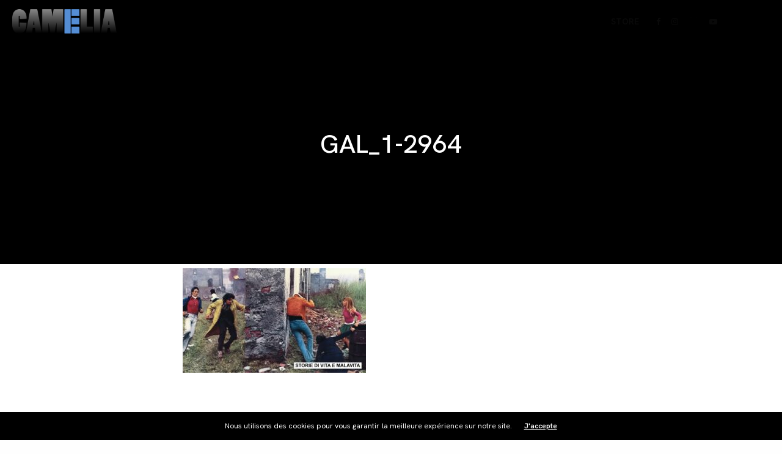

--- FILE ---
content_type: text/html; charset=UTF-8
request_url: https://lesfilmsducamelia.com/films/carlo-lizzani-retrospective-2/gal_1-2964/
body_size: 17756
content:
<!doctype html>
<html lang="fr-FR">
<head>
	<meta charset="UTF-8" />
	<meta name="viewport" content="width=device-width, initial-scale=1, maximum-scale=1, viewport-fit=cover">
	<link rel="profile" href="http://gmpg.org/xfn/11">
	<meta name='robots' content='index, follow, max-image-preview:large, max-snippet:-1, max-video-preview:-1' />
	<style>img:is([sizes="auto" i], [sizes^="auto," i]) { contain-intrinsic-size: 3000px 1500px }</style>
	
	<!-- This site is optimized with the Yoast SEO plugin v25.1 - https://yoast.com/wordpress/plugins/seo/ -->
	<title>GAL_1-2964 &#8226; Les Films du Camélia</title><link rel="preload" data-rocket-preload as="style" href="https://fonts.googleapis.com/css?family=Hanken%20Grotesk%3A100%2C200%2C300%2C400%2C500%2C600%2C700%2C800%2C900%2C100i%2C200i%2C300i%2C400i%2C500i%2C600i%2C700i%2C800i%2C900i%7CJost%3A100%2C200%2C300%2C400%2C500%2C600%2C700%2C800%2C900%2C100i%2C200i%2C300i%2C400i%2C500i%2C600i%2C700i%2C800i%2C900i&#038;subset=latin&#038;display=swap" /><link rel="stylesheet" href="https://fonts.googleapis.com/css?family=Hanken%20Grotesk%3A100%2C200%2C300%2C400%2C500%2C600%2C700%2C800%2C900%2C100i%2C200i%2C300i%2C400i%2C500i%2C600i%2C700i%2C800i%2C900i%7CJost%3A100%2C200%2C300%2C400%2C500%2C600%2C700%2C800%2C900%2C100i%2C200i%2C300i%2C400i%2C500i%2C600i%2C700i%2C800i%2C900i&#038;subset=latin&#038;display=swap" media="print" onload="this.media='all'" /><noscript><link rel="stylesheet" href="https://fonts.googleapis.com/css?family=Hanken%20Grotesk%3A100%2C200%2C300%2C400%2C500%2C600%2C700%2C800%2C900%2C100i%2C200i%2C300i%2C400i%2C500i%2C600i%2C700i%2C800i%2C900i%7CJost%3A100%2C200%2C300%2C400%2C500%2C600%2C700%2C800%2C900%2C100i%2C200i%2C300i%2C400i%2C500i%2C600i%2C700i%2C800i%2C900i&#038;subset=latin&#038;display=swap" /></noscript>
	<link rel="canonical" href="https://lesfilmsducamelia.com/films/carlo-lizzani-retrospective-2/gal_1-2964/" />
	<meta property="og:locale" content="fr_FR" />
	<meta property="og:type" content="article" />
	<meta property="og:title" content="GAL_1-2964 &#8226; Les Films du Camélia" />
	<meta property="og:url" content="https://lesfilmsducamelia.com/films/carlo-lizzani-retrospective-2/gal_1-2964/" />
	<meta property="og:site_name" content="Les Films du Camélia" />
	<meta property="og:image" content="https://lesfilmsducamelia.com/films/carlo-lizzani-retrospective-2/gal_1-2964" />
	<meta property="og:image:width" content="1200" />
	<meta property="og:image:height" content="682" />
	<meta property="og:image:type" content="image/jpeg" />
	<meta name="twitter:card" content="summary_large_image" />
	<script type="application/ld+json" class="yoast-schema-graph">{"@context":"https://schema.org","@graph":[{"@type":"WebPage","@id":"https://lesfilmsducamelia.com/films/carlo-lizzani-retrospective-2/gal_1-2964/","url":"https://lesfilmsducamelia.com/films/carlo-lizzani-retrospective-2/gal_1-2964/","name":"GAL_1-2964 &#8226; Les Films du Camélia","isPartOf":{"@id":"https://lesfilmsducamelia.com/#website"},"primaryImageOfPage":{"@id":"https://lesfilmsducamelia.com/films/carlo-lizzani-retrospective-2/gal_1-2964/#primaryimage"},"image":{"@id":"https://lesfilmsducamelia.com/films/carlo-lizzani-retrospective-2/gal_1-2964/#primaryimage"},"thumbnailUrl":"https://lesfilmsducamelia.com/wp-content/uploads/2022/07/GAL_1-2964.jpeg","datePublished":"2023-03-22T11:28:30+00:00","breadcrumb":{"@id":"https://lesfilmsducamelia.com/films/carlo-lizzani-retrospective-2/gal_1-2964/#breadcrumb"},"inLanguage":"fr-FR","potentialAction":[{"@type":"ReadAction","target":["https://lesfilmsducamelia.com/films/carlo-lizzani-retrospective-2/gal_1-2964/"]}]},{"@type":"ImageObject","inLanguage":"fr-FR","@id":"https://lesfilmsducamelia.com/films/carlo-lizzani-retrospective-2/gal_1-2964/#primaryimage","url":"https://lesfilmsducamelia.com/wp-content/uploads/2022/07/GAL_1-2964.jpeg","contentUrl":"https://lesfilmsducamelia.com/wp-content/uploads/2022/07/GAL_1-2964.jpeg","width":1200,"height":682},{"@type":"BreadcrumbList","@id":"https://lesfilmsducamelia.com/films/carlo-lizzani-retrospective-2/gal_1-2964/#breadcrumb","itemListElement":[{"@type":"ListItem","position":1,"name":"Accueil","item":"https://lesfilmsducamelia.com/"},{"@type":"ListItem","position":2,"name":"Rétrospective CARLO LIZZANI","item":"https://lesfilmsducamelia.com/films/carlo-lizzani-retrospective-2/"},{"@type":"ListItem","position":3,"name":"GAL_1-2964"}]},{"@type":"WebSite","@id":"https://lesfilmsducamelia.com/#website","url":"https://lesfilmsducamelia.com/","name":"Les Films du Camélia","description":"Société de distribution","publisher":{"@id":"https://lesfilmsducamelia.com/#organization"},"potentialAction":[{"@type":"SearchAction","target":{"@type":"EntryPoint","urlTemplate":"https://lesfilmsducamelia.com/?s={search_term_string}"},"query-input":{"@type":"PropertyValueSpecification","valueRequired":true,"valueName":"search_term_string"}}],"inLanguage":"fr-FR"},{"@type":"Organization","@id":"https://lesfilmsducamelia.com/#organization","name":"Les films du Camélia","url":"https://lesfilmsducamelia.com/","logo":{"@type":"ImageObject","inLanguage":"fr-FR","@id":"https://lesfilmsducamelia.com/#/schema/logo/image/","url":"https://lesfilmsducamelia.com/wp-content/uploads/2016/11/filmscamelia_logobd.jpg","contentUrl":"https://lesfilmsducamelia.com/wp-content/uploads/2016/11/filmscamelia_logobd.jpg","width":1440,"height":336,"caption":"Les films du Camélia"},"image":{"@id":"https://lesfilmsducamelia.com/#/schema/logo/image/"}}]}</script>
	<!-- / Yoast SEO plugin. -->


<link rel='dns-prefetch' href='//fonts.googleapis.com' />
<link href='https://fonts.gstatic.com' crossorigin rel='preconnect' />
<link rel="alternate" type="application/rss+xml" title="Les Films du Camélia &raquo; Flux" href="https://lesfilmsducamelia.com/feed/" />
<link rel="alternate" type="application/rss+xml" title="Les Films du Camélia &raquo; Flux des commentaires" href="https://lesfilmsducamelia.com/comments/feed/" />
<link rel="preconnect" href="//fonts.gstatic.com/" crossorigin><style id='wp-emoji-styles-inline-css' type='text/css'>

	img.wp-smiley, img.emoji {
		display: inline !important;
		border: none !important;
		box-shadow: none !important;
		height: 1em !important;
		width: 1em !important;
		margin: 0 0.07em !important;
		vertical-align: -0.1em !important;
		background: none !important;
		padding: 0 !important;
	}
</style>
<link rel='stylesheet' id='wp-block-library-css' href='https://lesfilmsducamelia.com/wp-includes/css/dist/block-library/style.min.css?ver=6.7.4' media='all' />
<style id='classic-theme-styles-inline-css' type='text/css'>
/*! This file is auto-generated */
.wp-block-button__link{color:#fff;background-color:#32373c;border-radius:9999px;box-shadow:none;text-decoration:none;padding:calc(.667em + 2px) calc(1.333em + 2px);font-size:1.125em}.wp-block-file__button{background:#32373c;color:#fff;text-decoration:none}
</style>
<style id='global-styles-inline-css' type='text/css'>
:root{--wp--preset--aspect-ratio--square: 1;--wp--preset--aspect-ratio--4-3: 4/3;--wp--preset--aspect-ratio--3-4: 3/4;--wp--preset--aspect-ratio--3-2: 3/2;--wp--preset--aspect-ratio--2-3: 2/3;--wp--preset--aspect-ratio--16-9: 16/9;--wp--preset--aspect-ratio--9-16: 9/16;--wp--preset--color--black: #000000;--wp--preset--color--cyan-bluish-gray: #abb8c3;--wp--preset--color--white: #ffffff;--wp--preset--color--pale-pink: #f78da7;--wp--preset--color--vivid-red: #cf2e2e;--wp--preset--color--luminous-vivid-orange: #ff6900;--wp--preset--color--luminous-vivid-amber: #fcb900;--wp--preset--color--light-green-cyan: #7bdcb5;--wp--preset--color--vivid-green-cyan: #00d084;--wp--preset--color--pale-cyan-blue: #8ed1fc;--wp--preset--color--vivid-cyan-blue: #0693e3;--wp--preset--color--vivid-purple: #9b51e0;--wp--preset--color--thb-accent: #568fd6;--wp--preset--gradient--vivid-cyan-blue-to-vivid-purple: linear-gradient(135deg,rgba(6,147,227,1) 0%,rgb(155,81,224) 100%);--wp--preset--gradient--light-green-cyan-to-vivid-green-cyan: linear-gradient(135deg,rgb(122,220,180) 0%,rgb(0,208,130) 100%);--wp--preset--gradient--luminous-vivid-amber-to-luminous-vivid-orange: linear-gradient(135deg,rgba(252,185,0,1) 0%,rgba(255,105,0,1) 100%);--wp--preset--gradient--luminous-vivid-orange-to-vivid-red: linear-gradient(135deg,rgba(255,105,0,1) 0%,rgb(207,46,46) 100%);--wp--preset--gradient--very-light-gray-to-cyan-bluish-gray: linear-gradient(135deg,rgb(238,238,238) 0%,rgb(169,184,195) 100%);--wp--preset--gradient--cool-to-warm-spectrum: linear-gradient(135deg,rgb(74,234,220) 0%,rgb(151,120,209) 20%,rgb(207,42,186) 40%,rgb(238,44,130) 60%,rgb(251,105,98) 80%,rgb(254,248,76) 100%);--wp--preset--gradient--blush-light-purple: linear-gradient(135deg,rgb(255,206,236) 0%,rgb(152,150,240) 100%);--wp--preset--gradient--blush-bordeaux: linear-gradient(135deg,rgb(254,205,165) 0%,rgb(254,45,45) 50%,rgb(107,0,62) 100%);--wp--preset--gradient--luminous-dusk: linear-gradient(135deg,rgb(255,203,112) 0%,rgb(199,81,192) 50%,rgb(65,88,208) 100%);--wp--preset--gradient--pale-ocean: linear-gradient(135deg,rgb(255,245,203) 0%,rgb(182,227,212) 50%,rgb(51,167,181) 100%);--wp--preset--gradient--electric-grass: linear-gradient(135deg,rgb(202,248,128) 0%,rgb(113,206,126) 100%);--wp--preset--gradient--midnight: linear-gradient(135deg,rgb(2,3,129) 0%,rgb(40,116,252) 100%);--wp--preset--font-size--small: 13px;--wp--preset--font-size--medium: 20px;--wp--preset--font-size--large: 36px;--wp--preset--font-size--x-large: 42px;--wp--preset--spacing--20: 0.44rem;--wp--preset--spacing--30: 0.67rem;--wp--preset--spacing--40: 1rem;--wp--preset--spacing--50: 1.5rem;--wp--preset--spacing--60: 2.25rem;--wp--preset--spacing--70: 3.38rem;--wp--preset--spacing--80: 5.06rem;--wp--preset--shadow--natural: 6px 6px 9px rgba(0, 0, 0, 0.2);--wp--preset--shadow--deep: 12px 12px 50px rgba(0, 0, 0, 0.4);--wp--preset--shadow--sharp: 6px 6px 0px rgba(0, 0, 0, 0.2);--wp--preset--shadow--outlined: 6px 6px 0px -3px rgba(255, 255, 255, 1), 6px 6px rgba(0, 0, 0, 1);--wp--preset--shadow--crisp: 6px 6px 0px rgba(0, 0, 0, 1);}:where(.is-layout-flex){gap: 0.5em;}:where(.is-layout-grid){gap: 0.5em;}body .is-layout-flex{display: flex;}.is-layout-flex{flex-wrap: wrap;align-items: center;}.is-layout-flex > :is(*, div){margin: 0;}body .is-layout-grid{display: grid;}.is-layout-grid > :is(*, div){margin: 0;}:where(.wp-block-columns.is-layout-flex){gap: 2em;}:where(.wp-block-columns.is-layout-grid){gap: 2em;}:where(.wp-block-post-template.is-layout-flex){gap: 1.25em;}:where(.wp-block-post-template.is-layout-grid){gap: 1.25em;}.has-black-color{color: var(--wp--preset--color--black) !important;}.has-cyan-bluish-gray-color{color: var(--wp--preset--color--cyan-bluish-gray) !important;}.has-white-color{color: var(--wp--preset--color--white) !important;}.has-pale-pink-color{color: var(--wp--preset--color--pale-pink) !important;}.has-vivid-red-color{color: var(--wp--preset--color--vivid-red) !important;}.has-luminous-vivid-orange-color{color: var(--wp--preset--color--luminous-vivid-orange) !important;}.has-luminous-vivid-amber-color{color: var(--wp--preset--color--luminous-vivid-amber) !important;}.has-light-green-cyan-color{color: var(--wp--preset--color--light-green-cyan) !important;}.has-vivid-green-cyan-color{color: var(--wp--preset--color--vivid-green-cyan) !important;}.has-pale-cyan-blue-color{color: var(--wp--preset--color--pale-cyan-blue) !important;}.has-vivid-cyan-blue-color{color: var(--wp--preset--color--vivid-cyan-blue) !important;}.has-vivid-purple-color{color: var(--wp--preset--color--vivid-purple) !important;}.has-black-background-color{background-color: var(--wp--preset--color--black) !important;}.has-cyan-bluish-gray-background-color{background-color: var(--wp--preset--color--cyan-bluish-gray) !important;}.has-white-background-color{background-color: var(--wp--preset--color--white) !important;}.has-pale-pink-background-color{background-color: var(--wp--preset--color--pale-pink) !important;}.has-vivid-red-background-color{background-color: var(--wp--preset--color--vivid-red) !important;}.has-luminous-vivid-orange-background-color{background-color: var(--wp--preset--color--luminous-vivid-orange) !important;}.has-luminous-vivid-amber-background-color{background-color: var(--wp--preset--color--luminous-vivid-amber) !important;}.has-light-green-cyan-background-color{background-color: var(--wp--preset--color--light-green-cyan) !important;}.has-vivid-green-cyan-background-color{background-color: var(--wp--preset--color--vivid-green-cyan) !important;}.has-pale-cyan-blue-background-color{background-color: var(--wp--preset--color--pale-cyan-blue) !important;}.has-vivid-cyan-blue-background-color{background-color: var(--wp--preset--color--vivid-cyan-blue) !important;}.has-vivid-purple-background-color{background-color: var(--wp--preset--color--vivid-purple) !important;}.has-black-border-color{border-color: var(--wp--preset--color--black) !important;}.has-cyan-bluish-gray-border-color{border-color: var(--wp--preset--color--cyan-bluish-gray) !important;}.has-white-border-color{border-color: var(--wp--preset--color--white) !important;}.has-pale-pink-border-color{border-color: var(--wp--preset--color--pale-pink) !important;}.has-vivid-red-border-color{border-color: var(--wp--preset--color--vivid-red) !important;}.has-luminous-vivid-orange-border-color{border-color: var(--wp--preset--color--luminous-vivid-orange) !important;}.has-luminous-vivid-amber-border-color{border-color: var(--wp--preset--color--luminous-vivid-amber) !important;}.has-light-green-cyan-border-color{border-color: var(--wp--preset--color--light-green-cyan) !important;}.has-vivid-green-cyan-border-color{border-color: var(--wp--preset--color--vivid-green-cyan) !important;}.has-pale-cyan-blue-border-color{border-color: var(--wp--preset--color--pale-cyan-blue) !important;}.has-vivid-cyan-blue-border-color{border-color: var(--wp--preset--color--vivid-cyan-blue) !important;}.has-vivid-purple-border-color{border-color: var(--wp--preset--color--vivid-purple) !important;}.has-vivid-cyan-blue-to-vivid-purple-gradient-background{background: var(--wp--preset--gradient--vivid-cyan-blue-to-vivid-purple) !important;}.has-light-green-cyan-to-vivid-green-cyan-gradient-background{background: var(--wp--preset--gradient--light-green-cyan-to-vivid-green-cyan) !important;}.has-luminous-vivid-amber-to-luminous-vivid-orange-gradient-background{background: var(--wp--preset--gradient--luminous-vivid-amber-to-luminous-vivid-orange) !important;}.has-luminous-vivid-orange-to-vivid-red-gradient-background{background: var(--wp--preset--gradient--luminous-vivid-orange-to-vivid-red) !important;}.has-very-light-gray-to-cyan-bluish-gray-gradient-background{background: var(--wp--preset--gradient--very-light-gray-to-cyan-bluish-gray) !important;}.has-cool-to-warm-spectrum-gradient-background{background: var(--wp--preset--gradient--cool-to-warm-spectrum) !important;}.has-blush-light-purple-gradient-background{background: var(--wp--preset--gradient--blush-light-purple) !important;}.has-blush-bordeaux-gradient-background{background: var(--wp--preset--gradient--blush-bordeaux) !important;}.has-luminous-dusk-gradient-background{background: var(--wp--preset--gradient--luminous-dusk) !important;}.has-pale-ocean-gradient-background{background: var(--wp--preset--gradient--pale-ocean) !important;}.has-electric-grass-gradient-background{background: var(--wp--preset--gradient--electric-grass) !important;}.has-midnight-gradient-background{background: var(--wp--preset--gradient--midnight) !important;}.has-small-font-size{font-size: var(--wp--preset--font-size--small) !important;}.has-medium-font-size{font-size: var(--wp--preset--font-size--medium) !important;}.has-large-font-size{font-size: var(--wp--preset--font-size--large) !important;}.has-x-large-font-size{font-size: var(--wp--preset--font-size--x-large) !important;}
:where(.wp-block-post-template.is-layout-flex){gap: 1.25em;}:where(.wp-block-post-template.is-layout-grid){gap: 1.25em;}
:where(.wp-block-columns.is-layout-flex){gap: 2em;}:where(.wp-block-columns.is-layout-grid){gap: 2em;}
:root :where(.wp-block-pullquote){font-size: 1.5em;line-height: 1.6;}
</style>
<link rel='stylesheet' id='wordpress-print-posts-css' href='https://lesfilmsducamelia.com/wp-content/plugins/wordpress-print-posts/public/css/wordpress-print-posts-public.css?ver=1.5.12' media='all' />
<link rel='stylesheet' id='font-awesome-css' href='https://lesfilmsducamelia.com/wp-content/plugins/wordpress-print-posts/public/css/fontawesome-free-5.15.3-web/css/all.css?ver=5.15.3' media='all' />
<style id='wpgb-head-inline-css' type='text/css'>
.wp-grid-builder:not(.wpgb-template),.wpgb-facet{opacity:0.01}.wpgb-facet fieldset{margin:0;padding:0;border:none;outline:none;box-shadow:none}.wpgb-facet fieldset:last-child{margin-bottom:40px;}.wpgb-facet fieldset legend.wpgb-sr-only{height:1px;width:1px}
</style>
<link rel='stylesheet' id='thb-fa-css' href='https://lesfilmsducamelia.com/wp-content/themes/revolution/assets/css/font-awesome.min.css?ver=2.5.3' media='all' />
<link rel='stylesheet' id='thb-app-css' href='https://lesfilmsducamelia.com/wp-content/themes/revolution/assets/css/app.css?ver=2.5.3' media='all' />
<style id='thb-app-inline-css' type='text/css'>
h1, .h1, .thb-countdown .thb-countdown-ul li .timestamp, h2, .h2, h3, .h3, h4, .h4, h5, .h5, h6, .h6 {font-family:'Hanken Grotesk', 'BlinkMacSystemFont', -apple-system, 'Roboto', 'Lucida Sans';}body {font-family:'Hanken Grotesk', 'BlinkMacSystemFont', -apple-system, 'Roboto', 'Lucida Sans';}.thb-full-menu {font-family:'Hanken Grotesk', 'BlinkMacSystemFont', -apple-system, 'Roboto', 'Lucida Sans';}.thb-mobile-menu,.thb-secondary-menu {font-family:'Hanken Grotesk', 'BlinkMacSystemFont', -apple-system, 'Roboto', 'Lucida Sans';}em {font-family:'Hanken Grotesk', 'BlinkMacSystemFont', -apple-system, 'Roboto', 'Lucida Sans';}label {font-family:'Jost', 'BlinkMacSystemFont', -apple-system, 'Roboto', 'Lucida Sans';}input[type="submit"],submit,.button,.btn,.btn-block,.btn-text,.vc_btn3 {font-family:'Hanken Grotesk', 'BlinkMacSystemFont', -apple-system, 'Roboto', 'Lucida Sans';}p,.post-detail .post-content {font-size:16px;}.thb-full-menu>li>a,.thb-header-menu>li>a {}.subfooter .thb-full-menu>li>a {}.subheader {}.thb-full-menu li .sub-menu a,.thb-dropdown-style2 .thb-full-menu .sub-menu>li a,.thb-dropdown-style2 .thb-full-menu .sub-menu>li.title-item>a,.thb-dropdown-style3 .thb-full-menu .sub-menu>li a,.thb-dropdown-style3 .thb-full-menu .sub-menu>li.title-item>a,.thb-header-menu li .sub-menu a {}.thb-full-menu>li>a.social {}.widget>h6 {}.footer .widget,.footer .widget p {font-size:11px;}.thb-mobile-menu>li>a {}.thb-mobile-menu .sub-menu a {}.thb-secondary-menu a {}#mobile-menu .menu-footer {}#mobile-menu .socials a {}.subfooter .socials a {}.products .product.thb-listing-style2 h3,.products .product.thb-listing-style1 h3 {}.thb-product-detail .product-information h1.product_title {}.thb-product-detail .product-information .woocommerce-product-details__short-description,.thb-product-detail .product-information .woocommerce-product-details__short-description p {}@media screen and (min-width:1024px) {h1,.h1 {}}h1,.h1 {font-family:'Hanken Grotesk', 'BlinkMacSystemFont', -apple-system, 'Roboto', 'Lucida Sans';font-weight:900;}@media screen and (min-width:1024px) {h2 {}}h2 {font-family:'Hanken Grotesk', 'BlinkMacSystemFont', -apple-system, 'Roboto', 'Lucida Sans';font-weight:900;line-height:1.1em !important;}@media screen and (min-width:1024px) {h3 {font-size:40px;}}h3 {font-size:40px;}@media screen and (min-width:1024px) {h4 {font-size:30px;}}h4 {font-size:30px;}@media screen and (min-width:1024px) {h5 {}}h5 {}h6 {}.header-secondary-text div p:not(.smaller) {}.header-secondary-text div p.smaller {}.logolink .logoimg {max-height:65px;}.logolink .logoimg[src$=".svg"] {max-height:100%;height:65px;}@media screen and (max-width:40.0625em) {.logolink .logoimg {max-height:45px;}.logolink .logoimg[src$=".svg"] {max-height:100%;height:45px;}}@media only screen and (min-width:40.0625em) {.header {padding-top:5px;padding-bottom:5px;;}}@media only screen and (min-width:40.0625em) {.header.fixed {padding-top:5px;padding-bottom:5px;;}}@media only screen and (max-width:40.0625em) {.header,.header.fixed {padding-top:5px;padding-bottom:5px;;}}.subheader {height:0px;}.footer {padding-top:100px;}a:hover,.thb-full-menu.thb-standard>li.current-menu-item:not(.has-hash)>a,.thb-full-menu>li a:not(.logolink)[data-filter].active,#mobile-menu.dark .thb-mobile-menu>li>a:hover,#mobile-menu.dark .sub-menu a:hover,#mobile-menu.dark .thb-secondary-menu a:hover,.thb-mobile-menu>li.menu-item-has-children>a:hover .thb-arrow div,.thb-secondary-menu a:hover,.authorpage .author-content .square-icon:hover,.authorpage .author-content .square-icon.email:hover,.commentlist .comment .reply a:hover,input[type="submit"].style3,.button.style3,.btn.style3,input[type="submit"].style4,.button.style4,.btn.style4,input[type="submit"].style4:hover,.button.style4:hover,.btn.style4:hover,.more-link,.thb-portfolio-filter.style1 ul li a:hover,.thb-portfolio-filter.style1 ul li a.active,.thb-portfolio-filter.style2 .select2.select2-container--default .select2-selection--single .select2-selection__rendered,.thb-portfolio-filter.style2 .select2-dropdown .select2-results__options .select2-results__option[aria-selected=true] span,.thb-portfolio-filter.style2 .select2-dropdown .select2-results__options .select2-results__option.select2-results__option--highlighted span,.thb-autotype .thb-autotype-entry,.thb-tabs.style3 .vc_tta-panel-heading h4 a:hover,.thb-tabs.style3 .vc_tta-panel-heading h4 a.active,.thb-tabs.style4 .vc_tta-panel-heading h4 a.active,.thb-tabs.style4 .vc_tta-panel-heading h4 a:hover,.thb_location_container.row .thb_location h5,.thb-portfolio-slider.thb-portfolio-slider-style3 .portfolio-slide .content-side .thb-categories,.thb-portfolio-slider.thb-portfolio-slider-style3 .portfolio-slide .content-side .thb-categories a,.woocommerce-checkout-payment .wc_payment_methods .wc_payment_method.payment_method_paypal .about_paypal,input[type="submit"].style2, .button.style2, .btn.style2,.thb-header-menu > li.menu-item-has-children:hover > a,.thb-header-menu > li.menu-item-has-children.sfHover > a,.thb-header-menu > li.menu-item-has-children:hover>a span:after,.thb-header-menu > li.menu-item-has-children.sfHover > a span:after,.thb-pricing-table.style2 .pricing-container .thb_pricing_head .thb-price,.post.style8 .style8-meta .style8-link a,.thb-iconbox.top.type5 .iconbox-content .thb-read-more,.thb-testimonials.style7 .testimonial-author cite,.thb-testimonials.style7 .testimonial-author span,.post.style9.active .post-title a,.columns.thb-light-column .post.style9 .post-category a,.thb-page-header .thb-blog-categories li a.active,.has-thb-accent-color,.wp-block-button .wp-block-button__link.has-thb-accent-color,.thb-page-menu.style2 li:hover a,.thb-page-menu.style2 li.current_page_item a,.post.style10 .style10-readmore,.btn-text.style-accent-link,.thb-page-menu li.current_page_item a {color:#568fd6;}.thb-full-menu.thb-line-marker>li>a:before,.thb-page-header .thb-blog-categories li a:after,.select2-container .select2-dropdown .select2-results .select2-results__option[aria-selected=true],input[type="submit"],.button,.btn,input[type="submit"].black:hover,input[type="submit"].wc-forward.checkout:hover,.button.black:hover,.button.wc-forward.checkout:hover,.btn.black:not(.style4):hover,.btn.wc-forward.checkout:hover,input[type="submit"].style2:hover,.button.style2:hover,.btn.style2:hover,input[type="submit"].style3:before,.button.style3:before,.btn.style3:before,input[type="submit"].style4:after,.button.style4:after,.btn.style4:after,.btn-text.style3 .circle-btn,[class^="tag-cloud-link"]:hover,.thb-portfolio-filter.style1 ul li a:before,.thb-portfolio-filter.style2 .select2.select2-container--default .select2-selection--single .select2-selection__arrow:after,.thb-portfolio-filter.style2 .select2.select2-container--default .select2-selection--single .select2-selection__arrow:before,.thb-portfolio-filter.style2 .select2-dropdown .select2-results__options .select2-results__option span:before,.boxed-icon.email:hover,.thb-progressbar .thb-progress span,#scroll_to_top:hover .thb-animated-arrow.circular,.thb-tabs.style1 .vc_tta-panel-heading h4 a:before,.thb-tabs.style4 .vc_tta-panel-heading h4 a:before,.thb-client-row.thb-opacity.with-accent .thb-client:hover,.badge.onsale,.demo_store,.products .product .product_after_title .button:hover:after,.woocommerce-MyAccount-navigation ul li:hover a,.woocommerce-MyAccount-navigation ul li.is-active a,.footer_bar .socials .social.email:hover,.thb-header-menu > li.menu-item-has-children > a span:before,.thb-page-menu.style1 li:hover a, .thb-page-menu.style1 li.current_page_item a,.thb-client-row .style4 .accent-color,.preloader-style3-container:before,.preloader-style3-container:after,.has-thb-accent-background-color,.wp-block-button .wp-block-button__link.has-thb-accent-background-color,.thb-portfolio-slider.thb-portfolio-slider-style7 .portfolio-style7-dots-wrapper .thb-portfolio-slider-style7-bullets:before,.thb-portfolio-slider.thb-portfolio-slider-style8 .thb-portfolio-slide-excerpt {background-color:#568fd6;}input[type="submit"]:hover,.button:hover,.btn:hover {background-color:#5085c7;}.share_container .product_copy form,input[type="text"]:focus,input[type="password"]:focus,input[type="date"]:focus,input[type="datetime"]:focus,input[type="email"]:focus,input[type="number"]:focus,input[type="search"]:focus,input[type="tel"]:focus,input[type="time"]:focus,input[type="url"]:focus,textarea:focus,.select2.select2-container--default.select2-container--open .select2-selection--single,.select2-container .select2-dropdown,.select2-container .select2-dropdown.select2-drop-active,input[type="submit"].style2,.button.style2,.btn.style2,input[type="submit"].style3,.button.style3,.btn.style3,input[type="submit"].style4,.button.style4,.btn.style4,[class^="tag-cloud-link"]:hover,.boxed-icon.email:hover,.wpb_text_column a:not(.btn):not(.button):after,.thb-client-row.has-border.thb-opacity.with-accent .thb-client:hover,.thb-pricing-table.style1 .thb-pricing-column.highlight-true .pricing-container,.woocommerce-MyAccount-navigation ul li:hover a,.woocommerce-MyAccount-navigation ul li.is-active a,.footer_bar .socials .social.email:hover,.thb-iconbox.top.type5,.thb-page-menu.style1 li:hover a, .thb-page-menu.style1 li.current_page_item a,.post.style9 .style9-title .style9-arrow:hover,.post.style9.active .style9-arrow,.thb-testimonials.style9 .slick-dots-wrapper .slick-dots li.slick-active .portrait_bullet,.thb-iconbox.type7:hover {border-color:#568fd6;}.select2-container .select2-dropdown.select2-drop-active.select2-drop-above,.woocommerce-MyAccount-navigation ul li:hover+li a,.woocommerce-MyAccount-navigation ul li.is-active+li a,.thb-page-menu.style1 li:hover+li a, .thb-page-menu.style1 li.current_page_item+li a,.thb-dropdown-style3 .thb-full-menu .sub-menu {border-top-color:#568fd6;}.thb-dropdown-style3 .thb-full-menu .sub-menu:after {border-bottom-color:#568fd6;}.commentlist .comment .reply a:hover svg path,.btn-text.style4 .arrow svg:first-child,.thb-iconbox.top.type5 .iconbox-content .thb-read-more svg,.thb-iconbox.top.type5 .iconbox-content .thb-read-more svg .bar,.post.style9.active .style9-arrow svg {fill:#568fd6;}.thb-tabs.style2 .vc_tta-panel-heading h4 a.active {-moz-box-shadow:inset 0 -3px 0 #568fd6,0 1px 0 #568fd6;-webkit-box-shadow:inset 0 -3px 0 #568fd6,0 1px 0 #568fd6;box-shadow:inset 0 -3px 0 #568fd6,0 1px 0 #568fd6;}.thb-fancy-box.fancy-style5:hover .thb-fancy-content {-moz-box-shadow:inset 0 -3px 0 #568fd6;-webkit-box-shadow:inset 0 -3px 0 #568fd6;box-shadow:inset 0 -3px 0 #568fd6;}.mobile-toggle-holder .mobile-toggle span {background:#000000;}.mobile-toggle-holder.style4 .mobile-toggle span:before,.mobile-toggle-holder.style4 .mobile-toggle span:after {background:#000000;}.post .post-category a,.columns.thb-light-column .post .post-category a {color:#000000;}body {color:#000000;}.widget>h6 {color:#000000;}.widget,.widget p {color:#000000;}.footer .widget>h6,.footer.dark .widget>h6 {color:#000000;}.footer,.footer p,.footer.dark p {color:#000000;}.subfooter,.subfooter p,.subfooter.dark p {opacity:1;color:#000000;}.subheader,.subheader p,.subheader.dark p {color:#000000;}.thb-page-preloader .material-spinner .material-path {animation:material-dash 1.4s ease-in-out infinite;stroke:#000000;}.preloader-style3-container:before,.preloader-style3-container:after {background:#000000;}.preloader-style2-container .thb-dot.dot-1,.preloader-style2-container .thb-dot.dot-3,.preloader-style2-container .thb-dot.dot-2 {background:#000000;}.thb-full-menu.thb-underline>li>a:before {background:#568fd6 !important;}.footer .widget a { color:#000000 !important; }.footer .widget a:hover { color:#568fd6 !important; }.subfooter a { color:#000000 !important; }.subfooter a:hover { color:#568fd6 !important; }.page-id-28592 #wrapper div[role="main"],.postid-28592 #wrapper div[role="main"] {}#mobile-menu {background-color:#ffffff !important;}.footer {background-color:#ffffff !important;}.subfooter {background-color:#ffffff !important;}.footer-bar-container {background-color:#ffffff !important;}.thb-page-preloader {background-color:#ffffff !important;background-repeat:no-repeat !important;background-position:center center !important;}.footer .footer-logo-holder .footer-logolink .logoimg {max-height:200px;}.subfooter .footer-logo-holder .logoimg {max-height:100px;}.thb-full-menu>li a:not(.logolink) {font-size:14px; font-weight:700;}.header .row {padding:0 10px;}.subfooter .row {max-width:100%;}.footer.dark {display:none;}#menu-droite li a, .mobile-toggle-holder strong, span.menu-label {font-size:13px; font-weight:800 !important; }.mobile-toggle-holder strong .close-label {text-transform:uppercase;}.thb-full-menu li {padding:0 4px;}.thb_portfolio_nav.style5 {background:#fff !important; padding:10vh 0 0 !important;}.mfp-iframe-holder .mfp-content {max-width:75vw;}.vc_gitem-post-data-source-post_title h6 {color:#000; font-weight:700; font-size:16px;}.subfooter .socials a {opacity:1;}h1, h2, h3, h4, h5, h6 {color:#000; letter-spacing:0.0em;}.subfooter .footer-logo-holder img {height:120px;}.header.style1 .header_overlay_menu .header_overlay_padding {padding-top:0px;}.small-12 .thb-image-inner img, .medium-6 .thb-video-lightbox {border-radius:0px !important;}.films-column {padding-left:.5rem !important; padding-right:.5rem !important;}.medium-6 .thb-video-lightbox {margin:0 .2rem 0 .2rem;}.wpb_gallery .mini-padding.row .columns {padding:.6rem; margin-bottom:0px;}.films-column p {text-align:left !important;}.vc_empty_space {max-height:20px;}.thb-portfolio .type-portfolio.style5 .thb-portfolio-image {height:270px;}.thb-portfolio .type-portfolio.style5 .thb-portfolio-image .wp-post-image {opacity:0;}.vc_gitem_row .vc_gitem-col {padding:0px;}.thb-portfolio .type-portfolio.style5 .thb-portfolio-content {text-align:center;}.thb-portfolio .type-portfolio.style5 .thb-portfolio-content h6 {text-transform:none;}.thb-portfolio .type-portfolio.style5 .thb-portfolio-content .thb-categories {display:none;}.thb-portfolio .type-portfolio .portfolio-holder .thb-portfolio-video video {display:none;}.thb-portfolio .type-portfolio.style5 .thb-portfolio-content {min-height:40px;}.nonono a:before, .subfooter .thb-full-menu.thb-underline>li>a:before {display:none !important;}.post .post-title a {text-transform:uppercase; font-size:14px; text-align:center; letter-spacing:-0.03em;}.post .post-title a:hover {text-decoration:none;}.post .post-content {line-height:1.5; font-size:14px;}.blog-main-container .blog-container {padding:0 5vw;}.post .post-gallery {margin-bottom:20px;}.post .post-gallery .post-gallery-overlay {display:none;}.post .post-gallery img {border-radius:0px;}.subfooter.dark a:hover {color:#a3a3a3;}.medium-6 .thb-video-lightbox {border-radius:5px 5px 0 0;}.small-12 .thb-image-inner img {width:100%; max-width:100%;border-radius:5px;}.wpb_text_column ul, .wpb_text_column ol {margin-left:0px;}.small-12.films-column .thb_image_link {margin:0px;}.thb-portfolio-video div {background-size:contain !important;}.thb-portfolio-slider .portfolio-slide .cover-bg img {width:auto; margin:0 auto; filter:blur(3px);}.material-spinner {display:none;}.post-detail .post-gallery-detail {background:#000;}.post-gallery.parallax {padding-top:15vh;}.thb-portfolio .type-portfolio.style4 .thb-portfolio-content h5 {color:#636363;}.wpb_button, .wpb_content_element, ul.wpb_thumbnails-fluid>li {margin-bottom:15px;}h5 {margin-bottom:5px;}input[type="submit"], .button, .btn {height:30px; padding:0 15px; margin-bottom:5px;}input[type="submit"].style3, .button.style3, .btn.style3 {border:1px solid #d6d6d6;}strong, b {font-weight:500; color:#000;}.thb-secondary-menu a:hover, .thb-full-menu.thb-underline>li>a:hover {color:#5a5a5a;}.page-template-page-default .format-standard .page-title h1 {padding-top:10vh; text-align:center;}.page-template-page-default .format-standard {padding:0 22vw 0 22vw;}.thb-page-header h1 {padding-top:10vh; text-align:center; font-size:60px;}.post.style1 .post-meta, .post.style4 .post-meta, .thb-portfolio .type-portfolio.style4 .thb-portfolio-content .thb-categories {display:none;}.thb-secondary-bar {display:none;}#mobile-menu {background:#000;}.thb-secondary-menu a {color:#fff; font-size:2em; line-height:1.2;}.thb-full-menu.thb-underline>li.current-menu-item>a {color:#548dd4;}.fixed .logolink .logoimg {max-height:60px;}.portfolio-attributes p {line-height:20px; margin-bottom:20px;}.portfolio-attributes h6 {text-decoration:none !important;}span.menu-label {font-weight:600; text-transform:uppercase;}h2 {font-size:40px; font-weight:900;}.thb_portfolio_nav.style5 {padding:10vh 0 2vh; background:#131313;}.nest-slide-wrapper {max-width:75% !important;}.nest-content-inner {padding:100px 4vw 100px 4vw;}.thb-product-detail.page-padding {margin-bottom:10vh;}
</style>
<link rel='stylesheet' id='thb-style-css' href='https://lesfilmsducamelia.com/wp-content/themes/camelia/style.css?ver=2.5.3' media='all' />

<style id='rocket-lazyload-inline-css' type='text/css'>
.rll-youtube-player{position:relative;padding-bottom:56.23%;height:0;overflow:hidden;max-width:100%;}.rll-youtube-player:focus-within{outline: 2px solid currentColor;outline-offset: 5px;}.rll-youtube-player iframe{position:absolute;top:0;left:0;width:100%;height:100%;z-index:100;background:0 0}.rll-youtube-player img{bottom:0;display:block;left:0;margin:auto;max-width:100%;width:100%;position:absolute;right:0;top:0;border:none;height:auto;-webkit-transition:.4s all;-moz-transition:.4s all;transition:.4s all}.rll-youtube-player img:hover{-webkit-filter:brightness(75%)}.rll-youtube-player .play{height:100%;width:100%;left:0;top:0;position:absolute;background:url(https://lesfilmsducamelia.com/wp-content/plugins/wp-rocket/assets/img/youtube.png) no-repeat center;background-color: transparent !important;cursor:pointer;border:none;}
</style>
<script type="text/javascript" src="https://lesfilmsducamelia.com/wp-includes/js/jquery/jquery.min.js?ver=3.7.1" id="jquery-core-js"></script>
<script type="text/javascript" src="https://lesfilmsducamelia.com/wp-includes/js/jquery/jquery-migrate.min.js?ver=3.4.1" id="jquery-migrate-js"></script>
<script></script><link rel="https://api.w.org/" href="https://lesfilmsducamelia.com/wp-json/" /><link rel="alternate" title="JSON" type="application/json" href="https://lesfilmsducamelia.com/wp-json/wp/v2/media/28592" /><link rel="EditURI" type="application/rsd+xml" title="RSD" href="https://lesfilmsducamelia.com/xmlrpc.php?rsd" />
<meta name="generator" content="WordPress 6.7.4" />
<link rel='shortlink' href='https://lesfilmsducamelia.com/?p=28592' />
<link rel="alternate" title="oEmbed (JSON)" type="application/json+oembed" href="https://lesfilmsducamelia.com/wp-json/oembed/1.0/embed?url=https%3A%2F%2Flesfilmsducamelia.com%2Ffilms%2Fcarlo-lizzani-retrospective-2%2Fgal_1-2964%2F" />
<link rel="alternate" title="oEmbed (XML)" type="text/xml+oembed" href="https://lesfilmsducamelia.com/wp-json/oembed/1.0/embed?url=https%3A%2F%2Flesfilmsducamelia.com%2Ffilms%2Fcarlo-lizzani-retrospective-2%2Fgal_1-2964%2F&#038;format=xml" />
        <style type="text/css" id="admin-menu-logo-css">
            .asenha-admin-logo .ab-item, 
            .asenha-admin-logo a {
                line-height: 28px !important;
                display: flex;
                align-items: center;
            }

            .asenha-admin-logo img {
                vertical-align: middle;
                height: 20px !important;
            }
        </style>
        <noscript><style>.wp-grid-builder .wpgb-card.wpgb-card-hidden .wpgb-card-wrapper{opacity:1!important;visibility:visible!important;transform:none!important}.wpgb-facet {opacity:1!important;pointer-events:auto!important}.wpgb-facet *:not(.wpgb-pagination-facet){display:none}</style></noscript><meta name="generator" content="Powered by WPBakery Page Builder - drag and drop page builder for WordPress."/>
<style type="text/css">
body.custom-background #wrapper div[role="main"] { background-color: #ffffff; }
</style>
	<link rel="icon" href="https://lesfilmsducamelia.com/wp-content/uploads/2023/09/favicon-100x100.png" sizes="32x32" />
<link rel="icon" href="https://lesfilmsducamelia.com/wp-content/uploads/2023/09/favicon-200x200.png" sizes="192x192" />
<link rel="apple-touch-icon" href="https://lesfilmsducamelia.com/wp-content/uploads/2023/09/favicon-200x200.png" />
<meta name="msapplication-TileImage" content="https://lesfilmsducamelia.com/wp-content/uploads/2023/09/favicon-300x300.png" />
<style data-name="tangible-template-inline-style">.wordpress-print-posts.link-wrapper{text-align:center;min-height:40px}.wordpress-print-posts.link-wrapper i{font-size:16px}.wordpress-print-posts a{padding:10px 20px;border:2px solid #568fd6;border-radius:5px}.wordpress-print-posts a:hover{background:#568fd6;color:#000}
.thb-overlay-caption figcaption{display:none}.btn.style4:before{content:"+";font-size:20px;top:13%;background:transparent !important}.btn.style4.white:after{display:none}.thb-carousel .slick-nav{top:auto !important;bottom:15vh !important;left:auto !important;right:200px}.thb-carousel .slick-nav.slick-prev{margin-left:-100px}.thb-portfolio-slider.thb-portfolio-slider-style2 .btn.style4.white{bottom:15vh !important}.thb-carousel .slick-prev{right:260px !important}.thb-full-menu.socials{margin-top:13px;margin-right:15px}.header.light-header .thb-full-menu>li>a:hover{color:#fff}.fa-rss:before{font-size:0px;background:url("https://lesfilmsducamelia.com/wp-content/uploads/2024/03/tiktok-b.png") center center no-repeat transparent;width:14px;height:14px;background-size:contain;display:inline-block;top:-12px;position:relative}.fa-twitter:before{font-size:0px;background:url("https://lesfilmsducamelia.com/wp-content/uploads/2024/03/x-b.png") center center no-repeat transparent;width:15px;height:15px;background-size:contain;display:inline-block;top:-12px;position:relative}.dark-header .fa-twitter:before{font-size:0px;background:url("https://lesfilmsducamelia.com/wp-content/uploads/2024/03/x.png") center center no-repeat transparent;width:15px;height:15px;background-size:contain;display:inline-block;top:-12px;position:relative}.dark-header .fa-rss:before{font-size:0px;background:url("https://lesfilmsducamelia.com/wp-content/uploads/2024/03/tiktok.png") center center no-repeat transparent;width:15px;height:15px;background-size:contain;display:inline-block;top:-12px;position:relative}.subfooter .fa-rss:before{font-size:0px;background:url("https://lesfilmsducamelia.com/wp-content/uploads/2024/03/tiktok.png") center center no-repeat transparent;width:14px;height:14px;background-size:contain;display:inline-block;top:-12px;position:relative}.subfooter .fa-twitter:before{font-size:0px;background:url("https://lesfilmsducamelia.com/wp-content/uploads/2024/03/x.png") center center no-repeat transparent;width:15px;height:15px;background-size:contain;display:inline-block;top:-12px;position:relative}.subfooter .socials>li>a:hover{color:#000}.single-portfolio .medium-6 .thb-video-lightbox{margin:0 -0.5rem 1rem -0.5rem}.single-portfolio .column,.columns{padding-right:0.75rem;padding-left:0.75rem}.single-portfolio .medium-4{padding-left:1.5rem}.single-portfolio .wpb_gallery .regular-padding.row .columns{margin-bottom:1.25rem}.thb-video-lightbox.lightbox-style2 svg{fill:#fff}.single-portfolio .vc_empty_space{max-height:0px}.single-portfolio .vc_single_image-wrapper.vc_box_border_grey{padding-right:0.5rem}.single-portfolio .alignleft{margin:0 0.5rem 0 0}.single-portfolio .films-column{padding-left:15px !important;padding-right:15px !important}.single-portfolio .post-content p{text-align:left !important}.single-portfolio .post-content{padding-top:0vh}.thb-portfolio .type-portfolio.style5 .thb-portfolio-image .wp-post-image{opacity:1 !important;min-height:270px}.center{text-align:center}.vc_gitem_row .vc_gitem-col{padding:0px}h2{font-size:60px;font-weight:700 !important;letter-spacing:0em}strong,b{font-weight:700 !important}.thb-portfolio .type-portfolio.style5 .thb-portfolio-image{margin-bottom:10px}.thb-portfolio .type-portfolio.style5 .thb-portfolio-content h6{text-transform:uppercase}.vc_gitem-post-data-source-post_title h6{font-weight:900;letter-spacing:0px;margin-bottom:0px}.wordpress-print-posts.link-wrapper{margin-top:50px}.post-gallery.parallax .parallax_bg{filter:blur(5px)}.post .post-gallery{padding-top:3vh;margin-bottom:1vh;padding-bottom:5vh}.post.style1{margin-bottom:20px}.header.style1 .header_overlay_menu .thb-secondary-menu-container{display:none}.post-detail .post-content p{font-size:16px}.vc_grid .vc_gitem-link{font-weight:700;text-transform:uppercase}</style>		<style type="text/css" id="wp-custom-css">
			.logolink .logoimg, .subfooter .footer-logo-holder .logoimg {width:auto;}		</style>
		<noscript><style> .wpb_animate_when_almost_visible { opacity: 1; }</style></noscript><noscript><style id="rocket-lazyload-nojs-css">.rll-youtube-player, [data-lazy-src]{display:none !important;}</style></noscript><meta name="generator" content="WP Rocket 3.18.3" data-wpr-features="wpr_lazyload_iframes wpr_image_dimensions wpr_preload_links wpr_desktop" /></head>
<body class="attachment attachment-template-default single single-attachment postid-28592 attachmentid-28592 attachment-jpeg thb-header-style-style1 thb-borders-off thb-dropdown-color-light thb-dropdown-style1 thb-article-style1 header-full-width-on subheader-full-width-off  right-click-off form-radius-on header-padding-on fixed-header-on footer-effect-off footer-shadow-heavy header-color-dark-header wpb-js-composer js-comp-ver-8.2 vc_responsive">
	<div data-rocket-location-hash="67978fec0d7926a02eedfc6e0de3831a" class="thb-page-preloader">
					<svg class="material-spinner" width="65px" height="65px" viewBox="0 0 66 66" xmlns="http://www.w3.org/2000/svg">
   <circle class="material-path" fill="none" stroke-width="6" stroke-linecap="round" cx="33" cy="33" r="30"></circle>
</svg>						</div>
		<!-- Start Wrapper -->
<div data-rocket-location-hash="e570a163c2320a4e6a0841b9b03e1c4e" id="wrapper" class="thb-page-transition-on">

	<!-- Start Sub-Header -->
		<!-- End Sub-Header -->

	<!-- Start Header -->

<header data-rocket-location-hash="d4a87d92d9a529c29dc4dbc9c08beb5d" class="header style1 thb-fixed-shadow-style3 dark-header" data-header-color="dark-header" data-fixed-header-color="light-header">
	<div data-rocket-location-hash="7c7eba6f8dee516477630a69a128e6dc" class="header_overlay_menu">
		<div class="header_overlay_padding">
			<div class="row">
				<div class="small-12 columns">
						<div class="logo-holder">
		<a href="https://lesfilmsducamelia.com/" class="logolink" title="Les Films du Camélia">
			<img width="1000" height="234" src="https://lesfilmsducamelia.com/wp-content/uploads/2021/07/Fichier-111.png" class="logoimg logo-dark" alt="Les Films du Camélia"/>
					</a>
	</div>
						<div class="header_overlay_menu_holder">
						<ul id="menu-gauche" class="thb-header-menu"><li id="menu-item-30070" class="menu-item menu-item-type-custom menu-item-object-custom menu-item-has-children menu-item-30070"><a>Distribution<span></span></a>
<ul class="sub-menu">
	<li id="menu-item-26904" class="menu-item menu-item-type-post_type menu-item-object-page menu-item-26904"><a href="https://lesfilmsducamelia.com/a-laffiche/">À l’affiche<span></span></a></li>
	<li id="menu-item-26905" class="menu-item menu-item-type-post_type menu-item-object-page menu-item-26905"><a href="https://lesfilmsducamelia.com/prochainement/">Prochainement<span></span></a></li>
	<li id="menu-item-29989" class="menu-item menu-item-type-post_type menu-item-object-page menu-item-29989"><a href="https://lesfilmsducamelia.com/camelia/">Catalogue<span></span></a></li>
</ul>
</li>
<li id="menu-item-29995" class="menu-item menu-item-type-post_type menu-item-object-page menu-item-29995"><a href="https://lesfilmsducamelia.com/edition-video/">Édition vidéo<span></span></a></li>
<li id="menu-item-28378" class="menu-item menu-item-type-custom menu-item-object-custom menu-item-28378"><a target="_blank" href="https://boutique.pariscinemaclub.com/">Boutique<span></span></a></li>
<li id="menu-item-30010" class="menu-item menu-item-type-post_type menu-item-object-page menu-item-30010"><a href="https://lesfilmsducamelia.com/actualites/">Actualités<span></span></a></li>
<li id="menu-item-29991" class="menu-item menu-item-type-post_type menu-item-object-page menu-item-29991"><a href="https://lesfilmsducamelia.com/contacts/">Contacts<span></span></a></li>
</ul>													<div class="thb-secondary-menu-container">
								<span class="thb-secondary-line"></span>
								<ul id="menu-droite" class="menu"><li id="menu-item-26953" class="nonono menu-item menu-item-type-custom menu-item-object-custom menu-item-26953"><a target="_blank" href="https://boutique.pariscinemaclub.com/">STORE</a></li>
</ul>								<ul class="socials thb-full-menu"><li>				<a href="https://www.facebook.com/Cameliafilms/" class="social facebook									 menu-social				" target="_blank"><i class="fa fa-facebook"></i></a>
				</li><li>				<a href="https://www.instagram.com/explore/tags/lesfilmsducamelia/" class="social instagram									 menu-social				" target="_blank"><i class="fa fa-instagram"></i></a>
				</li><li>				<a href="https://twitter.com/CameliaFilms" class="social twitter									 menu-social				" target="_blank"><i class="fa fa-twitter"></i></a>
				</li><li>				<a href="https://www.youtube.com/channel/UCNWRCpNUiHEWWncngqrHTNw" class="social youtube-play									 menu-social				" target="_blank"><i class="fa fa-youtube-play"></i></a>
				</li><li>				<a href="https://www.tiktok.com/@pariscinemaclub" class="social rss									 menu-social				" target="_blank"><i class="fa fa-rss"></i></a>
				</li></ul>							</div>
											</div>
				</div>
			</div>
		</div>
	</div>
	<div data-rocket-location-hash="c03971b5bb7cd942840ebe801ff0ca39" class="row align-middle">
		<div class="small-12 columns">
				<div class="logo-holder">
		<a href="https://lesfilmsducamelia.com/" class="logolink" title="Les Films du Camélia">
			<img width="1000" height="234" src="https://lesfilmsducamelia.com/wp-content/uploads/2021/07/Fichier-111.png" class="logoimg logo-dark" alt="Les Films du Camélia"/>
							<img width="426" height="100" src="https://lesfilmsducamelia.com/wp-content/uploads/2021/07/white-1-1.png" class="logoimg logo-light" alt="Les Films du Camélia"/>
					</a>
	</div>
				<div class="style1-holder">
					<div class="mobile-toggle-holder style2">
					<strong>
				<span class="menu-label">Menu</span>
				<span class="close-label">Close</span>
			</strong>
				<div class="mobile-toggle">
			<span></span><span></span><span></span>
		</div>
			</div>
						<div class="secondary-area">
		<ul id="menu-droite-1" class="thb-header-secondary thb-full-menu thb-underline"><li class="nonono menu-item menu-item-type-custom menu-item-object-custom menu-item-26953"><a target="_blank" href="https://boutique.pariscinemaclub.com/">STORE</a></li>
</ul><ul class="socials thb-full-menu"><li>				<a href="https://www.facebook.com/Cameliafilms/" class="social facebook									 menu-social				" target="_blank"><i class="fa fa-facebook"></i></a>
				</li><li>				<a href="https://www.instagram.com/explore/tags/lesfilmsducamelia/" class="social instagram									 menu-social				" target="_blank"><i class="fa fa-instagram"></i></a>
				</li><li>				<a href="https://twitter.com/cameliafilms" class="social twitter									 menu-social				" target="_blank"><i class="fa fa-twitter"></i></a>
				</li><li>				<a href="https://www.youtube.com/channel/UCNWRCpNUiHEWWncngqrHTNw" class="social youtube-play									 menu-social				" target="_blank"><i class="fa fa-youtube-play"></i></a>
				</li><li>				<a href="https://www.tiktok.com/@pariscinemaclub" class="social rss									 menu-social				" target="_blank"><i class="fa fa-rss"></i></a>
				</li></ul>
	<div class="thb-search-holder">
		<span></span><span></span>
		<svg xmlns="http://www.w3.org/2000/svg" version="1.1" x="0" y="0" width="16" height="16" viewBox="0 0 18 18" enable-background="new 0 0 16 16" xml:space="preserve"><path d="M17.7 16.5l-4.9-4.8c1-1.2 1.6-2.8 1.6-4.5 0-3.9-3.2-7.2-7.2-7.2C3.2 0 0 3.2 0 7.2c0 3.9 3.2 7.2 7.2 7.2 1.6 0 3.1-0.5 4.3-1.4l4.9 4.8c0.2 0.2 0.4 0.3 0.6 0.3 0.2 0 0.5-0.1 0.6-0.3C18.1 17.4 18.1 16.8 17.7 16.5zM1.8 7.2c0-3 2.4-5.4 5.4-5.4 3 0 5.4 2.4 5.4 5.4 0 3-2.4 5.4-5.4 5.4C4.2 12.5 1.8 10.1 1.8 7.2z"/></svg>	</div>

		</div>
				</div>
		</div>

	</div>
</header>
<!-- End Header -->

	<div data-rocket-location-hash="b045df3107310632660320e332c81f05" role="main">
		<div data-rocket-location-hash="b7c09a8a6bff1467b226c13b2d557f9a" class="header-spacer"></div>
			<article data-rocket-location-hash="0aa8f673149b4a8d7729e02576a316d4" itemscope itemtype="http://schema.org/Article" class="post post-detail style1-detail post-28592 attachment type-attachment status-inherit hentry">
	<figure class="post-gallery parallax post-gallery-detail">
	<div class="parallax_bg">
			</div>

	<div class="header-spacer-force"></div>
	<header class="post-title entry-header animation bottom-to-top-3d">
		<div class="row align-center">
			<div class="small-12 medium-10 large-7 columns">
								<aside class="post-category">
									</aside>
								<h1 class="entry-title" itemprop="name headline">GAL_1-2964</h1>							</div>
		</div>
	</header>
</figure>
	<div class="row align-center">
		<div class="small-12 medium-10 large-7 columns">
			<div class="post-content">
								<p class="attachment"><a href='https://lesfilmsducamelia.com/wp-content/uploads/2022/07/GAL_1-2964.jpeg' rel="magnific"><img fetchpriority="high" decoding="async" width="300" height="171" src="https://lesfilmsducamelia.com/wp-content/uploads/2022/07/GAL_1-2964-300x171.jpeg" class="attachment-medium size-medium" alt="" srcset="https://lesfilmsducamelia.com/wp-content/uploads/2022/07/GAL_1-2964-300x171.jpeg 300w, https://lesfilmsducamelia.com/wp-content/uploads/2022/07/GAL_1-2964-20x11.jpeg 20w, https://lesfilmsducamelia.com/wp-content/uploads/2022/07/GAL_1-2964-190x108.jpeg 190w" sizes="(max-width: 300px) 100vw, 300px" /></a></p>
							</div>
			
<footer class="article-tags entry-footer nav-style-style1">
<div class="row">
		<div class="small-12
			medium-12 columns">
			</div>
</div>
</footer>
		</div>
			</div>
					<aside class="post-bottom-meta hide">
		<strong rel="author" itemprop="author" class="author"><a href="https://lesfilmsducamelia.com/author/cameliadistribution/" title="Articles par cameliadistribution" rel="author">cameliadistribution</a></strong>
		<time class="date published time" datetime="2023-03-22T11:28:30+00:00" itemprop="datePublished" content="2023-03-22T11:28:30+00:00">2023-03-22T11:28:30+00:00</time>
		<meta itemprop="dateModified" class="date updated" content="2023-03-22T11:28:30+00:00">
		<span class="hide" itemprop="publisher" itemscope itemtype="https://schema.org/Organization">
			<meta itemprop="name" content="Les Films du Camélia">
			<span itemprop="logo" itemscope itemtype="https://schema.org/ImageObject">
				<meta itemprop="url" content="https://lesfilmsducamelia.com/wp-content/uploads/2021/07/Fichier-111.png">
			</span>
			<meta itemprop="url" content="https://lesfilmsducamelia.com/">
		</span>
				<meta itemprop="mainEntityOfPage" content="https://lesfilmsducamelia.com/films/carlo-lizzani-retrospective-2/gal_1-2964/">
	</aside>
	</article>
						</div> <!-- End Main -->
	<div data-rocket-location-hash="d908f9182566999ead7ce8e074b61668" class="fixed-footer-container">
		<!-- Start Footer -->
<footer data-rocket-location-hash="b7419bda29a4e10288d3d299463ed44b" id="footer" class="footer light footer-full-width-on">
			<div class="row footer-row">
							<div class="small-12 medium-6 large-4 columns">
							</div>
			<div class="small-12 medium-6 large-4 columns">
				<div id="block-2" class="widget cf widget_block">
<div class="wp-block-buttons is-content-justification-center is-layout-flex wp-container-core-buttons-is-layout-1 wp-block-buttons-is-layout-flex">
<div class="wp-block-button has-custom-width wp-block-button__width-50 has-custom-font-size is-style-outline is-style-outline--1" style="font-size:16px"><a class="wp-block-button__link wp-element-button" href="https://lesfilmsducamelia.com/newsletter/" style="border-radius:4px">S'inscrire à la newsletter</a></div>
</div>
</div>			</div>
			<div class="small-12 large-4 columns">
								</div>
				</div>
</footer>
<!-- End Footer -->
		<!-- Start subfooter -->
<div data-rocket-location-hash="f325138af374f7d5ddae8bee58e5ace3" class="subfooter style2 light subfooter-full-width-off">
	<div class="row align-center subfooter-row">
		<div class="small-12 medium-10 large-6 text-center">
					<div class="footer-logo-holder">
			<a href="https://lesfilmsducamelia.com/" class="footer-logolink" title="Les Films du Camélia">
				<img width="1000" height="234" src="https://lesfilmsducamelia.com/wp-content/uploads/2021/07/Fichier-111.png" loading="lazy" class="logoimg" alt="Les Films du Camélia"/>
			</a>
		</div>
					<div class="menu-gauche-container"><ul id="menu-gauche-1" class="thb-full-menu thb-underline"><li class="menu-item menu-item-type-custom menu-item-object-custom menu-item-30070"><a>Distribution</a></li>
<li class="menu-item menu-item-type-post_type menu-item-object-page menu-item-29995"><a href="https://lesfilmsducamelia.com/edition-video/">Édition vidéo</a></li>
<li class="menu-item menu-item-type-custom menu-item-object-custom menu-item-28378"><a target="_blank" href="https://boutique.pariscinemaclub.com/">Boutique</a></li>
<li class="menu-item menu-item-type-post_type menu-item-object-page menu-item-30010"><a href="https://lesfilmsducamelia.com/actualites/">Actualités</a></li>
<li class="menu-item menu-item-type-post_type menu-item-object-page menu-item-29991"><a href="https://lesfilmsducamelia.com/contacts/">Contacts</a></li>
</ul></div>			<p>©Les Films du Camélia. <a href="https://lesfilmsducamelia.com/mentions-legales/">Mentions légales.</a> <a href="https://yoannsirvin.com" target="_blank" rel="noopener">Webdesign</a></p>			<aside class="socials">				<a href="https://www.facebook.com/Cameliafilms/" class="social facebook									 menu-social				" target="_blank"><i class="fa fa-facebook"></i></a>
								<a href="https://www.instagram.com/explore/tags/lesfilmsducamelia/" class="social instagram									 menu-social				" target="_blank"><i class="fa fa-instagram"></i></a>
								<a href="https://twitter.com/cameliafilms" class="social twitter									 menu-social				" target="_blank"><i class="fa fa-twitter"></i></a>
								<a href="https://www.youtube.com/channel/UCNWRCpNUiHEWWncngqrHTNw" class="social youtube-play									 menu-social				" target="_blank"><i class="fa fa-youtube-play"></i></a>
								<a href="https://www.tiktok.com/@pariscinemaclub" class="social rss									 menu-social				" target="_blank"><i class="fa fa-rss"></i></a>
				</aside>					</div>
	</div>
</div>
<!-- End Subfooter -->
	</div>
	<!-- Start Mobile Menu -->
	<!-- Start Content Click Capture -->
<div data-rocket-location-hash="7107f7e5fd9874a63d9bde291230abe5" class="click-capture"></div>
<!-- End Content Click Capture -->
<!-- Start Mobile Menu -->
<nav id="mobile-menu" class="style2 light" data-behaviour="thb-default">
	<a class="thb-mobile-close"><div><span></span><span></span></div></a>
	<div class="menubg-placeholder"></div>
	<div class="custom_scroll" id="menu-scroll">
			<div class="mobile-menu-top">
												<ul id="menu-footer" class="thb-mobile-menu"><li id="menu-item-28380" class="menu-item menu-item-type-post_type menu-item-object-page menu-item-28380"><a href="https://lesfilmsducamelia.com/news/">Actualités</a></li>
<li id="menu-item-28381" class="menu-item menu-item-type-post_type menu-item-object-page menu-item-28381"><a href="https://lesfilmsducamelia.com/prochainement/">Prochainement</a></li>
<li id="menu-item-28382" class="menu-item menu-item-type-custom menu-item-object-custom menu-item-28382"><a target="_blank" href="https://boutique.pariscinemaclub.com/">Boutique</a></li>
<li id="menu-item-28383" class="menu-item menu-item-type-post_type menu-item-object-page menu-item-28383"><a href="https://lesfilmsducamelia.com/camelia/">Catalogue</a></li>
<li id="menu-item-28384" class="menu-item menu-item-type-post_type menu-item-object-page menu-item-28384"><a href="https://lesfilmsducamelia.com/recherche-avancee/">Recherche avancée</a></li>
<li id="menu-item-28385" class="menu-item menu-item-type-post_type menu-item-object-page menu-item-28385"><a href="https://lesfilmsducamelia.com/contacts/">Contacts</a></li>
</ul>			</div>
			<div class="mobile-menu-bottom">
					<span class="thb-secondary-bar"></span>
	<ul id="menu-droite-2" class="thb-secondary-menu"><li class="nonono menu-item menu-item-type-custom menu-item-object-custom menu-item-26953"><a target="_blank" href="https://boutique.pariscinemaclub.com/">STORE</a></li>
</ul>								<aside class="socials">				<a href="https://www.facebook.com/Cameliafilms/" class="social facebook									 menu-social				" target="_blank"><i class="fa fa-facebook"></i></a>
								<a href="https://www.instagram.com/explore/tags/lesfilmsducamelia/" class="social instagram									 menu-social				" target="_blank"><i class="fa fa-instagram"></i></a>
				</aside>			</div>
		</div>
</nav>
<!-- End Mobile Menu -->
	<!-- End Mobile Menu -->

	<!-- Start Side Cart -->
		<!-- End Side Cart -->

	<!-- Start Featured Portfolio -->
		<!-- End Featured Portfolio -->

	<!-- Start Shop Filters -->
		<!-- End Shop Filters -->
		<aside class="thb-cookie-bar dark">
		<div class="thb-cookie-text">
		<p>Nous utilisons des cookies pour vous garantir la meilleure expérience sur notre site.</p>		</div>
		<a class="button-accept">J&#039;accepte</a>
	</aside>
	<style id='block-style-variation-styles-inline-css' type='text/css'>
:root :where(.wp-block-button.is-style-outline--1 .wp-block-button__link){background: transparent none;border-color: currentColor;border-width: 2px;border-style: solid;color: currentColor;padding-top: 0.667em;padding-right: 1.33em;padding-bottom: 0.667em;padding-left: 1.33em;}
</style>
<style id='core-block-supports-inline-css' type='text/css'>
.wp-container-core-buttons-is-layout-1{justify-content:center;}
</style>
<script type="text/javascript" id="rocket-browser-checker-js-after">
/* <![CDATA[ */
"use strict";var _createClass=function(){function defineProperties(target,props){for(var i=0;i<props.length;i++){var descriptor=props[i];descriptor.enumerable=descriptor.enumerable||!1,descriptor.configurable=!0,"value"in descriptor&&(descriptor.writable=!0),Object.defineProperty(target,descriptor.key,descriptor)}}return function(Constructor,protoProps,staticProps){return protoProps&&defineProperties(Constructor.prototype,protoProps),staticProps&&defineProperties(Constructor,staticProps),Constructor}}();function _classCallCheck(instance,Constructor){if(!(instance instanceof Constructor))throw new TypeError("Cannot call a class as a function")}var RocketBrowserCompatibilityChecker=function(){function RocketBrowserCompatibilityChecker(options){_classCallCheck(this,RocketBrowserCompatibilityChecker),this.passiveSupported=!1,this._checkPassiveOption(this),this.options=!!this.passiveSupported&&options}return _createClass(RocketBrowserCompatibilityChecker,[{key:"_checkPassiveOption",value:function(self){try{var options={get passive(){return!(self.passiveSupported=!0)}};window.addEventListener("test",null,options),window.removeEventListener("test",null,options)}catch(err){self.passiveSupported=!1}}},{key:"initRequestIdleCallback",value:function(){!1 in window&&(window.requestIdleCallback=function(cb){var start=Date.now();return setTimeout(function(){cb({didTimeout:!1,timeRemaining:function(){return Math.max(0,50-(Date.now()-start))}})},1)}),!1 in window&&(window.cancelIdleCallback=function(id){return clearTimeout(id)})}},{key:"isDataSaverModeOn",value:function(){return"connection"in navigator&&!0===navigator.connection.saveData}},{key:"supportsLinkPrefetch",value:function(){var elem=document.createElement("link");return elem.relList&&elem.relList.supports&&elem.relList.supports("prefetch")&&window.IntersectionObserver&&"isIntersecting"in IntersectionObserverEntry.prototype}},{key:"isSlowConnection",value:function(){return"connection"in navigator&&"effectiveType"in navigator.connection&&("2g"===navigator.connection.effectiveType||"slow-2g"===navigator.connection.effectiveType)}}]),RocketBrowserCompatibilityChecker}();
/* ]]> */
</script>
<script type="text/javascript" id="rocket-preload-links-js-extra">
/* <![CDATA[ */
var RocketPreloadLinksConfig = {"excludeUris":"\/(?:.+\/)?feed(?:\/(?:.+\/?)?)?$|\/(?:.+\/)?embed\/|\/(index.php\/)?(.*)wp-json(\/.*|$)|\/refer\/|\/go\/|\/recommend\/|\/recommends\/","usesTrailingSlash":"1","imageExt":"jpg|jpeg|gif|png|tiff|bmp|webp|avif|pdf|doc|docx|xls|xlsx|php","fileExt":"jpg|jpeg|gif|png|tiff|bmp|webp|avif|pdf|doc|docx|xls|xlsx|php|html|htm","siteUrl":"https:\/\/lesfilmsducamelia.com","onHoverDelay":"100","rateThrottle":"3"};
/* ]]> */
</script>
<script type="text/javascript" id="rocket-preload-links-js-after">
/* <![CDATA[ */
(function() {
"use strict";var r="function"==typeof Symbol&&"symbol"==typeof Symbol.iterator?function(e){return typeof e}:function(e){return e&&"function"==typeof Symbol&&e.constructor===Symbol&&e!==Symbol.prototype?"symbol":typeof e},e=function(){function i(e,t){for(var n=0;n<t.length;n++){var i=t[n];i.enumerable=i.enumerable||!1,i.configurable=!0,"value"in i&&(i.writable=!0),Object.defineProperty(e,i.key,i)}}return function(e,t,n){return t&&i(e.prototype,t),n&&i(e,n),e}}();function i(e,t){if(!(e instanceof t))throw new TypeError("Cannot call a class as a function")}var t=function(){function n(e,t){i(this,n),this.browser=e,this.config=t,this.options=this.browser.options,this.prefetched=new Set,this.eventTime=null,this.threshold=1111,this.numOnHover=0}return e(n,[{key:"init",value:function(){!this.browser.supportsLinkPrefetch()||this.browser.isDataSaverModeOn()||this.browser.isSlowConnection()||(this.regex={excludeUris:RegExp(this.config.excludeUris,"i"),images:RegExp(".("+this.config.imageExt+")$","i"),fileExt:RegExp(".("+this.config.fileExt+")$","i")},this._initListeners(this))}},{key:"_initListeners",value:function(e){-1<this.config.onHoverDelay&&document.addEventListener("mouseover",e.listener.bind(e),e.listenerOptions),document.addEventListener("mousedown",e.listener.bind(e),e.listenerOptions),document.addEventListener("touchstart",e.listener.bind(e),e.listenerOptions)}},{key:"listener",value:function(e){var t=e.target.closest("a"),n=this._prepareUrl(t);if(null!==n)switch(e.type){case"mousedown":case"touchstart":this._addPrefetchLink(n);break;case"mouseover":this._earlyPrefetch(t,n,"mouseout")}}},{key:"_earlyPrefetch",value:function(t,e,n){var i=this,r=setTimeout(function(){if(r=null,0===i.numOnHover)setTimeout(function(){return i.numOnHover=0},1e3);else if(i.numOnHover>i.config.rateThrottle)return;i.numOnHover++,i._addPrefetchLink(e)},this.config.onHoverDelay);t.addEventListener(n,function e(){t.removeEventListener(n,e,{passive:!0}),null!==r&&(clearTimeout(r),r=null)},{passive:!0})}},{key:"_addPrefetchLink",value:function(i){return this.prefetched.add(i.href),new Promise(function(e,t){var n=document.createElement("link");n.rel="prefetch",n.href=i.href,n.onload=e,n.onerror=t,document.head.appendChild(n)}).catch(function(){})}},{key:"_prepareUrl",value:function(e){if(null===e||"object"!==(void 0===e?"undefined":r(e))||!1 in e||-1===["http:","https:"].indexOf(e.protocol))return null;var t=e.href.substring(0,this.config.siteUrl.length),n=this._getPathname(e.href,t),i={original:e.href,protocol:e.protocol,origin:t,pathname:n,href:t+n};return this._isLinkOk(i)?i:null}},{key:"_getPathname",value:function(e,t){var n=t?e.substring(this.config.siteUrl.length):e;return n.startsWith("/")||(n="/"+n),this._shouldAddTrailingSlash(n)?n+"/":n}},{key:"_shouldAddTrailingSlash",value:function(e){return this.config.usesTrailingSlash&&!e.endsWith("/")&&!this.regex.fileExt.test(e)}},{key:"_isLinkOk",value:function(e){return null!==e&&"object"===(void 0===e?"undefined":r(e))&&(!this.prefetched.has(e.href)&&e.origin===this.config.siteUrl&&-1===e.href.indexOf("?")&&-1===e.href.indexOf("#")&&!this.regex.excludeUris.test(e.href)&&!this.regex.images.test(e.href))}}],[{key:"run",value:function(){"undefined"!=typeof RocketPreloadLinksConfig&&new n(new RocketBrowserCompatibilityChecker({capture:!0,passive:!0}),RocketPreloadLinksConfig).init()}}]),n}();t.run();
}());
/* ]]> */
</script>
<script type="text/javascript" src="https://lesfilmsducamelia.com/wp-content/themes/revolution/assets/js/vendor.min.js?ver=2.5.3" id="thb-vendor-js"></script>
<script type="text/javascript" src="https://lesfilmsducamelia.com/wp-includes/js/underscore.min.js?ver=1.13.7" id="underscore-js"></script>
<script type="text/javascript" id="thb-app-js-extra">
/* <![CDATA[ */
var themeajax = {"url":"https:\/\/lesfilmsducamelia.com\/wp-admin\/admin-ajax.php","l10n":{"of":"%curr% of %total%","loading":"Chargement en cours","lightbox_loading":"Chargement en cours...","nomore":"Tout est l\u00e0","nomore_products":"All Products Loaded","loadmore":"En voir plus","added":"Added To Cart","copied":"Copied","prev":"Prev","next":"Next","prev_arrow_key":"Previous (Left arrow key)","next_arrow_key":"Next (Right arrow key)","lightbox_close":"Close (Esc)","adding_to_cart":"Adding to Cart"},"svg":{"prev_arrow":"<svg xmlns=\"http:\/\/www.w3.org\/2000\/svg\" xmlns:xlink=\"http:\/\/www.w3.org\/1999\/xlink\" x=\"0px\" y=\"0px\"\r\n\t width=\"30px\" height=\"18px\" viewBox=\"0 0 30 18\" enable-background=\"new 0 0 30 18\" xml:space=\"preserve\">\r\n<path class=\"handle\" d=\"M2.511,9.007l7.185-7.221c0.407-0.409,0.407-1.071,0-1.48s-1.068-0.409-1.476,0L0.306,8.259\r\n\tc-0.408,0.41-0.408,1.072,0,1.481l7.914,7.952c0.407,0.408,1.068,0.408,1.476,0s0.407-1.07,0-1.479L2.511,9.007z\"\/>\r\n<path class=\"bar\" fill-rule=\"evenodd\" clip-rule=\"evenodd\" d=\"M30,9c0,0.553-0.447,1-1,1H1c-0.551,0-1-0.447-1-1c0-0.552,0.449-1,1-1h28.002\r\n\tC29.554,8,30,8.448,30,9z\"\/>\r\n<\/svg>\r\n","next_arrow":"<svg xmlns=\"http:\/\/www.w3.org\/2000\/svg\" xmlns:xlink=\"http:\/\/www.w3.org\/1999\/xlink\" x=\"0px\" y=\"0px\"\r\n\t width=\"30px\" height=\"18px\" viewBox=\"0 0 30 18\" enable-background=\"new 0 0 30 18\" xml:space=\"preserve\">\r\n<path class=\"handle\" d=\"M20.305,16.212c-0.407,0.409-0.407,1.071,0,1.479s1.068,0.408,1.476,0l7.914-7.952c0.408-0.409,0.408-1.071,0-1.481\r\n\tl-7.914-7.952c-0.407-0.409-1.068-0.409-1.476,0s-0.407,1.071,0,1.48l7.185,7.221L20.305,16.212z\"\/>\r\n<path class=\"bar\" fill-rule=\"evenodd\" clip-rule=\"evenodd\" d=\"M1,8h28.001c0.551,0,1,0.448,1,1c0,0.553-0.449,1-1,1H1c-0.553,0-1-0.447-1-1\r\n\tC0,8.448,0.447,8,1,8z\"\/>\r\n<\/svg>\r\n","added_arrow":"<svg xmlns=\"http:\/\/www.w3.org\/2000\/svg\" viewBox=\"0 0 64 64\" enable-background=\"new 0 0 64 64\"><path fill=\"none\" stroke=\"#000\" stroke-width=\"2\" stroke-linejoin=\"bevel\" stroke-miterlimit=\"10\" d=\"m13 33l12 12 24-24\"\/><\/svg>"},"settings":{"current_url":"https:\/\/lesfilmsducamelia.com\/films\/carlo-lizzani-retrospective-2\/gal_1-2964\/","fixed_header_scroll":"on","fixed_header_padding":{"top":"5","bottom":"5"},"page_transition":"on","newsletter":"off","newsletter_length":"1","newsletter_delay":"0","page_transition_style":"thb-fade","page_transition_in_speed":"1000","page_transition_out_speed":"500","shop_product_listing_pagination":"style3","right_click":"off","cart_url":false,"is_cart":false,"is_checkout":false,"accessibility":false,"carousel_slides_scroll":false,"touch_threshold":5,"lightbox_fixedcontent":false,"mobile_menu_breakpoint":1200},"sounds":{"music_sound":"off","music_disable_mobile":"off","music_sound_toggle_home":"on","music_sound_file":"https:\/\/lesfilmsducamelia.com\/wp-content\/themes\/revolution\/assets\/sounds\/music_sound.mp3","link_hover_sound":"off","link_hover_sound_file":"https:\/\/lesfilmsducamelia.com\/wp-content\/themes\/revolution\/assets\/sounds\/hover.mp3","click_sound":"off","click_sound_file":"https:\/\/lesfilmsducamelia.com\/wp-content\/themes\/revolution\/assets\/sounds\/click.mp3"}};
/* ]]> */
</script>
<script type="text/javascript" src="https://lesfilmsducamelia.com/wp-content/themes/revolution/assets/js/app.min.js?ver=2.5.3" id="thb-app-js"></script>
<script></script>		<aside class="thb-search-popup">
			<div class="search-header-spacer"></div>
			<div class="row">
				<div class="small-12 columns">
				<!-- Start SearchForm -->
<form method="get" class="searchform" role="search" action="https://lesfilmsducamelia.com/">
	<div class="searchform-bar"></div>
	<fieldset>
		<input name="s" type="text" class="s" placeholder="Rechercher">
		<button type="submit" class="submit" aria-label="Search"><svg xmlns="http://www.w3.org/2000/svg" version="1.1" x="0" y="0" width="16" height="16" viewBox="0 0 18 18" enable-background="new 0 0 16 16" xml:space="preserve"><path d="M17.7 16.5l-4.9-4.8c1-1.2 1.6-2.8 1.6-4.5 0-3.9-3.2-7.2-7.2-7.2C3.2 0 0 3.2 0 7.2c0 3.9 3.2 7.2 7.2 7.2 1.6 0 3.1-0.5 4.3-1.4l4.9 4.8c0.2 0.2 0.4 0.3 0.6 0.3 0.2 0 0.5-0.1 0.6-0.3C18.1 17.4 18.1 16.8 17.7 16.5zM1.8 7.2c0-3 2.4-5.4 5.4-5.4 3 0 5.4 2.4 5.4 5.4 0 3-2.4 5.4-5.4 5.4C4.2 12.5 1.8 10.1 1.8 7.2z"/></svg></button>
	</fieldset>
</form>
<!-- End SearchForm -->
				</div>
			</div>
		</aside>
		<script>window.lazyLoadOptions={elements_selector:"iframe[data-lazy-src]",data_src:"lazy-src",data_srcset:"lazy-srcset",data_sizes:"lazy-sizes",class_loading:"lazyloading",class_loaded:"lazyloaded",threshold:300,callback_loaded:function(element){if(element.tagName==="IFRAME"&&element.dataset.rocketLazyload=="fitvidscompatible"){if(element.classList.contains("lazyloaded")){if(typeof window.jQuery!="undefined"){if(jQuery.fn.fitVids){jQuery(element).parent().fitVids()}}}}}};window.addEventListener('LazyLoad::Initialized',function(e){var lazyLoadInstance=e.detail.instance;if(window.MutationObserver){var observer=new MutationObserver(function(mutations){var image_count=0;var iframe_count=0;var rocketlazy_count=0;mutations.forEach(function(mutation){for(var i=0;i<mutation.addedNodes.length;i++){if(typeof mutation.addedNodes[i].getElementsByTagName!=='function'){continue}
if(typeof mutation.addedNodes[i].getElementsByClassName!=='function'){continue}
images=mutation.addedNodes[i].getElementsByTagName('img');is_image=mutation.addedNodes[i].tagName=="IMG";iframes=mutation.addedNodes[i].getElementsByTagName('iframe');is_iframe=mutation.addedNodes[i].tagName=="IFRAME";rocket_lazy=mutation.addedNodes[i].getElementsByClassName('rocket-lazyload');image_count+=images.length;iframe_count+=iframes.length;rocketlazy_count+=rocket_lazy.length;if(is_image){image_count+=1}
if(is_iframe){iframe_count+=1}}});if(image_count>0||iframe_count>0||rocketlazy_count>0){lazyLoadInstance.update()}});var b=document.getElementsByTagName("body")[0];var config={childList:!0,subtree:!0};observer.observe(b,config)}},!1)</script><script data-no-minify="1" async src="https://lesfilmsducamelia.com/wp-content/plugins/wp-rocket/assets/js/lazyload/17.8.3/lazyload.min.js"></script><script>function lazyLoadThumb(e,alt,l){var t='<img src="https://i.ytimg.com/vi/ID/hqdefault.jpg" alt="" width="480" height="360">',a='<button class="play" aria-label="Lire la vidéo Youtube"></button>';if(l){t=t.replace('data-lazy-','');t=t.replace('loading="lazy"','');t=t.replace(/<noscript>.*?<\/noscript>/g,'');}t=t.replace('alt=""','alt="'+alt+'"');return t.replace("ID",e)+a}function lazyLoadYoutubeIframe(){var e=document.createElement("iframe"),t="ID?autoplay=1";t+=0===this.parentNode.dataset.query.length?"":"&"+this.parentNode.dataset.query;e.setAttribute("src",t.replace("ID",this.parentNode.dataset.src)),e.setAttribute("frameborder","0"),e.setAttribute("allowfullscreen","1"),e.setAttribute("allow","accelerometer; autoplay; encrypted-media; gyroscope; picture-in-picture"),this.parentNode.parentNode.replaceChild(e,this.parentNode)}document.addEventListener("DOMContentLoaded",function(){var exclusions=[];var e,t,p,u,l,a=document.getElementsByClassName("rll-youtube-player");for(t=0;t<a.length;t++)(e=document.createElement("div")),(u='https://i.ytimg.com/vi/ID/hqdefault.jpg'),(u=u.replace('ID',a[t].dataset.id)),(l=exclusions.some(exclusion=>u.includes(exclusion))),e.setAttribute("data-id",a[t].dataset.id),e.setAttribute("data-query",a[t].dataset.query),e.setAttribute("data-src",a[t].dataset.src),(e.innerHTML=lazyLoadThumb(a[t].dataset.id,a[t].dataset.alt,l)),a[t].appendChild(e),(p=e.querySelector(".play")),(p.onclick=lazyLoadYoutubeIframe)});</script></div> <!-- End Wrapper -->
<script>var rocket_beacon_data = {"ajax_url":"https:\/\/lesfilmsducamelia.com\/wp-admin\/admin-ajax.php","nonce":"fa8ec8ad95","url":"https:\/\/lesfilmsducamelia.com\/films\/carlo-lizzani-retrospective-2\/gal_1-2964","is_mobile":false,"width_threshold":1600,"height_threshold":700,"delay":500,"debug":null,"status":{"atf":true,"lrc":true},"elements":"img, video, picture, p, main, div, li, svg, section, header, span","lrc_threshold":1800}</script><script data-name="wpr-wpr-beacon" src='https://lesfilmsducamelia.com/wp-content/plugins/wp-rocket/assets/js/wpr-beacon.min.js' async></script></body>
</html>

<!-- This website is like a Rocket, isn't it? Performance optimized by WP Rocket. Learn more: https://wp-rocket.me - Debug: cached@1765714284 -->

--- FILE ---
content_type: text/css; charset=utf-8
request_url: https://lesfilmsducamelia.com/wp-content/themes/camelia/style.css?ver=2.5.3
body_size: 684
content:
/*
	Theme Name: Les films du Camelia
	Theme URI: http://naro.studio
	Description: <strong>Un thème créé par Yoann Sirvin
	Version: 1.0.0
	Author: Yoann Sirvin
	Template: revolution
	Text Domain: revolution
	Domain Path: /inc/languages
*/


.films-column {padding-left:.8rem; padding-right:.8rem;}
.thb-video-slide .large-7 {flex:0 0 68.33333%;max-width: 68.33333%;}
.thb-portfolio-slider.thb-portfolio-slider-style2 .excerpt {padding-right:0px;}
.thb-portfolio-slider.thb-portfolio-slider-style2 .btn.style4.white:hover {color:#fff;}	
.thb-portfolio-slider.thb-portfolio-slider-style2 .portfolio-attributes .medium-3 {flex:0 0 20%; max-width: 20%;}
.thb-portfolio-slider.thb-portfolio-slider-style2 .btn.style4.white {position:absolute; bottom:25px; right:35px;}
.thb-portfolio-slider.thb-portfolio-slider-style2 h1 {line-height:.9;}

li.homenews a {color:#000 !important;}
.fixed li.homenews a {color:#fff !important;}
.menu-footer-container li.homenews a {color:#fff !important;}
li.homenews>a:before {display:none !important;}



/*-------- HEADER MOBILE
-------------------------*/
.mobile-menu-bottom {display:none;}
#menu-footer li a {margin:5px;}
.subfooter.dark a:not(:hover) {line-height:1.5;}



/*-------- FOOTER
-------------------------*/
#menu-footer li.current-menu-item>a {color:#548dd4;}


@media screen and (min-width: 1025px) and (max-width: 1320px) {
	.logolink .logoimg, .fixed .logolink .logoimg {max-height:40px;}
	.thb-full-menu>li+li {margin-left:20px;}
	.thb-full-menu.thb-underline>li>a {font-size:14px;}
	.header .row {padding:0 20px;}
	.header .row .columns {padding:0px !important;}
	.thb-full-menu>li a:not(.logolink) {padding:10px 0;}
	.header .fa {font-size:13px;}
	.thb-full-menu.socials {margin-left:20px;}
	.header svg {width:14px; height:14px;}
}

@media screen and (min-width: 580px) and (max-width: 1024px) {
	.header .row {padding:0 10px;}
	.logolink .logoimg {max-height:50px;}
}




